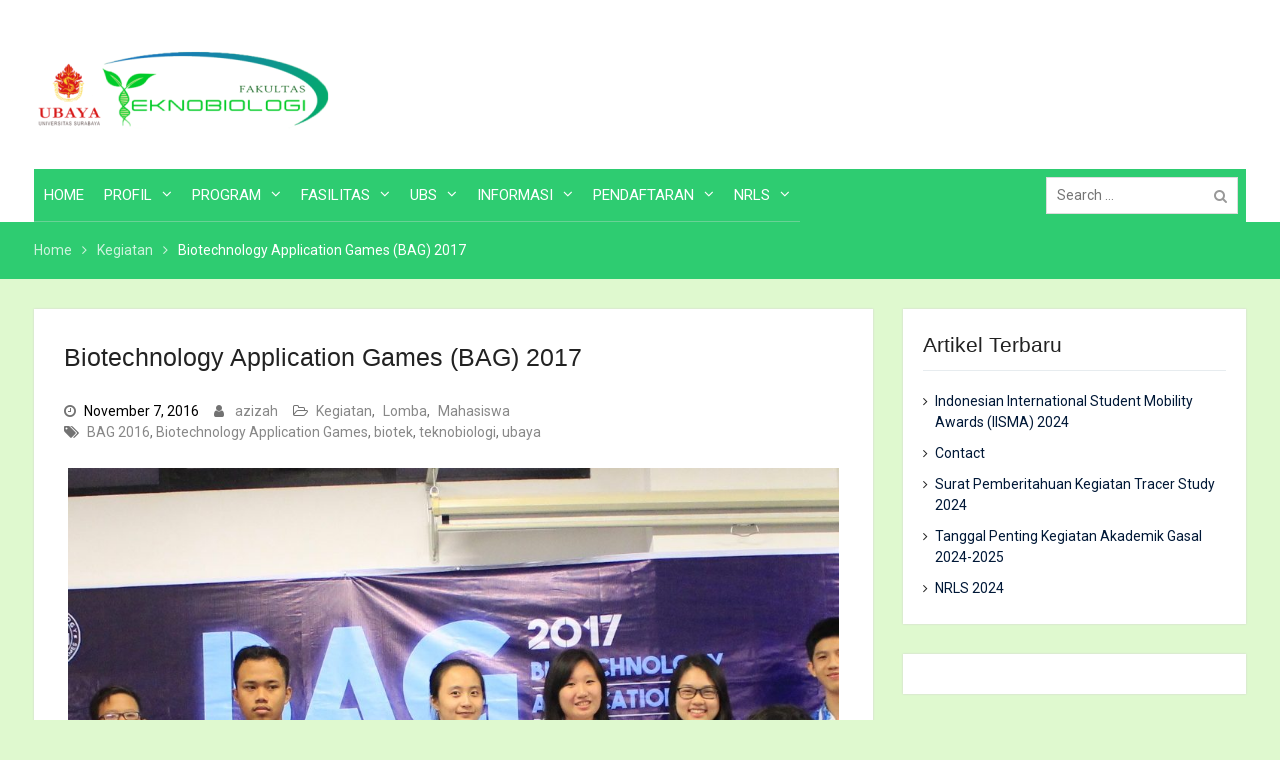

--- FILE ---
content_type: text/html
request_url: https://biotek.ubaya.ac.id/biotechnology-application-games-bag-2017/
body_size: 15268
content:
<!DOCTYPE html> <html lang="en-US"><head>
	    <meta charset="UTF-8">
    <meta name="viewport" content="width=device-width, initial-scale=1">
    <link rel="profile" href="http://gmpg.org/xfn/11">
    
    
<meta name='robots' content='index, follow, max-image-preview:large, max-snippet:-1, max-video-preview:-1' />

	
	<title>Biotechnology Application Games (BAG) 2017 - Fakultas Teknobiologi</title>
	<link rel="canonical" href="index.html" />
	<meta property="og:locale" content="en_US" />
	<meta property="og:type" content="article" />
	<meta property="og:title" content="Biotechnology Application Games (BAG) 2017 - Fakultas Teknobiologi" />
	<meta property="og:description" content="Biotechnology Application Games (BAG) 2017 merupakan kesempatan bagi siswa-siswa SMA se-Jawa Bali untuk unjuk kemampuan dan ilmu pengetahuan mengenai bioteknologi. Acara ini diadakan pada hari Minggu, 5 Februari 2017 (babak penyisihan dan semifinal) hingga Senin, 6 Februari 2017 (babak final) di Kampus II UBAYA Tenggilis. Acara ini diikuti oleh 68 tim yang berasal dari Jawa [&hellip;]" />
	<meta property="og:url" content="https://biotek.ubaya.ac.id/biotechnology-application-games-bag-2017/" />
	<meta property="og:site_name" content="Fakultas Teknobiologi" />
	<meta property="article:published_time" content="2016-11-07T01:49:28+00:00" />
	<meta property="article:modified_time" content="2022-08-26T07:36:13+00:00" />
	<meta property="og:image" content="https://biotek.ubaya.ac.id/storage/sites/10/2016/11/bag-2017.jpg" />
	<meta property="og:image:width" content="2479" />
	<meta property="og:image:height" content="1004" />
	<meta property="og:image:type" content="image/jpeg" />
	<meta name="author" content="azizah" />
	<meta name="twitter:card" content="summary_large_image" />
	<meta name="twitter:creator" content="@krist" />
	<meta name="twitter:label1" content="Written by" />
	<meta name="twitter:data1" content="azizah" />
	<meta name="twitter:label2" content="Est. reading time" />
	<meta name="twitter:data2" content="1 minute" />
	<script type="application/ld+json" class="yoast-schema-graph">{"@context":"https://schema.org","@graph":[{"@type":"Article","@id":"https://biotek.ubaya.ac.id/biotechnology-application-games-bag-2017/#article","isPartOf":{"@id":"https://biotek.ubaya.ac.id/biotechnology-application-games-bag-2017/"},"author":{"name":"azizah","@id":"https://biotek.ubaya.ac.id/#/schema/person/8f1d01c6adff5187e7d6d330f6241dd2"},"headline":"Biotechnology Application Games (BAG) 2017","datePublished":"2016-11-07T01:49:28+00:00","dateModified":"2022-08-26T07:36:13+00:00","mainEntityOfPage":{"@id":"https://biotek.ubaya.ac.id/biotechnology-application-games-bag-2017/"},"wordCount":285,"publisher":{"@id":"https://biotek.ubaya.ac.id/#organization"},"image":{"@id":"https://biotek.ubaya.ac.id/biotechnology-application-games-bag-2017/#primaryimage"},"thumbnailUrl":"https://biotek.ubaya.ac.id/storage/sites/10/2016/11/bag-2017.jpg","keywords":["BAG 2016","Biotechnology Application Games","biotek","teknobiologi","ubaya"],"articleSection":["Kegiatan","Lomba","Mahasiswa"],"inLanguage":"en-US"},{"@type":"WebPage","@id":"https://biotek.ubaya.ac.id/biotechnology-application-games-bag-2017/","url":"https://biotek.ubaya.ac.id/biotechnology-application-games-bag-2017/","name":"Biotechnology Application Games (BAG) 2017 - Fakultas Teknobiologi","isPartOf":{"@id":"https://biotek.ubaya.ac.id/#website"},"primaryImageOfPage":{"@id":"https://biotek.ubaya.ac.id/biotechnology-application-games-bag-2017/#primaryimage"},"image":{"@id":"https://biotek.ubaya.ac.id/biotechnology-application-games-bag-2017/#primaryimage"},"thumbnailUrl":"https://biotek.ubaya.ac.id/storage/sites/10/2016/11/bag-2017.jpg","datePublished":"2016-11-07T01:49:28+00:00","dateModified":"2022-08-26T07:36:13+00:00","breadcrumb":{"@id":"https://biotek.ubaya.ac.id/biotechnology-application-games-bag-2017/#breadcrumb"},"inLanguage":"en-US","potentialAction":[{"@type":"ReadAction","target":["https://biotek.ubaya.ac.id/biotechnology-application-games-bag-2017/"]}]},{"@type":"ImageObject","inLanguage":"en-US","@id":"https://biotek.ubaya.ac.id/biotechnology-application-games-bag-2017/#primaryimage","url":"https://biotek.ubaya.ac.id/storage/sites/10/2016/11/bag-2017.jpg","contentUrl":"https://biotek.ubaya.ac.id/storage/sites/10/2016/11/bag-2017.jpg","width":2479,"height":1004},{"@type":"BreadcrumbList","@id":"https://biotek.ubaya.ac.id/biotechnology-application-games-bag-2017/#breadcrumb","itemListElement":[{"@type":"ListItem","position":1,"name":"Home","item":"https://biotek.ubaya.ac.id/"},{"@type":"ListItem","position":2,"name":"Artikel Terbaru","item":"https://biotek.ubaya.ac.id/artikel-terbaru/"},{"@type":"ListItem","position":3,"name":"Biotechnology Application Games (BAG) 2017"}]},{"@type":"WebSite","@id":"https://biotek.ubaya.ac.id/#website","url":"https://biotek.ubaya.ac.id/","name":"Fakultas Teknobiologi","description":"Universitas Surabaya","publisher":{"@id":"https://biotek.ubaya.ac.id/#organization"},"potentialAction":[{"@type":"SearchAction","target":{"@type":"EntryPoint","urlTemplate":"https://biotek.ubaya.ac.id/?s={search_term_string}"},"query-input":"required name=search_term_string"}],"inLanguage":"en-US"},{"@type":"Organization","@id":"https://biotek.ubaya.ac.id/#organization","name":"Fakultas Teknobiologi","url":"https://biotek.ubaya.ac.id/","logo":{"@type":"ImageObject","inLanguage":"en-US","@id":"https://biotek.ubaya.ac.id/#/schema/logo/image/","url":"https://biotek.ubaya.ac.id/storage/sites/10/2015/02/cropped-cropped-logo-biotek-e1424682195467.png","contentUrl":"https://biotek.ubaya.ac.id/storage/sites/10/2015/02/cropped-cropped-logo-biotek-e1424682195467.png","width":296,"height":79,"caption":"Fakultas Teknobiologi"},"image":{"@id":"https://biotek.ubaya.ac.id/#/schema/logo/image/"}},{"@type":"Person","@id":"https://biotek.ubaya.ac.id/#/schema/person/8f1d01c6adff5187e7d6d330f6241dd2","name":"azizah","sameAs":["https://twitter.com/krist"],"url":"https://biotek.ubaya.ac.id/author/azizah/"}]}</script>
	


<link rel='dns-prefetch' href='https://maps.google.com/' />
<link rel='dns-prefetch' href='https://fonts.googleapis.com/' />
<link rel="alternate" type="application/rss+xml" title="Fakultas Teknobiologi &raquo; Feed" href="../feed/index.html" />
<link rel="alternate" type="application/rss+xml" title="Fakultas Teknobiologi &raquo; Comments Feed" href="../comments/feed/index.html" />
<link rel='stylesheet' id='sbi_styles-css' href='https://biotek.ubaya.ac.id/modules/313e568472/css/sbi-styles.min.css' type='text/css' media='all' />
<link rel='stylesheet' id='wp-block-library-css' href='https://biotek.ubaya.ac.id/lib/css/dist/block-library/style.min.css' type='text/css' media='all' />
<style id='wp-block-library-theme-inline-css' type='text/css'>
.wp-block-audio figcaption{color:#555;font-size:13px;text-align:center}.is-dark-theme .wp-block-audio figcaption{color:hsla(0,0%,100%,.65)}.wp-block-audio{margin:0 0 1em}.wp-block-code{border:1px solid #ccc;border-radius:4px;font-family:Menlo,Consolas,monaco,monospace;padding:.8em 1em}.wp-block-embed figcaption{color:#555;font-size:13px;text-align:center}.is-dark-theme .wp-block-embed figcaption{color:hsla(0,0%,100%,.65)}.wp-block-embed{margin:0 0 1em}.blocks-gallery-caption{color:#555;font-size:13px;text-align:center}.is-dark-theme .blocks-gallery-caption{color:hsla(0,0%,100%,.65)}.wp-block-image figcaption{color:#555;font-size:13px;text-align:center}.is-dark-theme .wp-block-image figcaption{color:hsla(0,0%,100%,.65)}.wp-block-image{margin:0 0 1em}.wp-block-pullquote{border-bottom:4px solid;border-top:4px solid;color:currentColor;margin-bottom:1.75em}.wp-block-pullquote cite,.wp-block-pullquote footer,.wp-block-pullquote__citation{color:currentColor;font-size:.8125em;font-style:normal;text-transform:uppercase}.wp-block-quote{border-left:.25em solid;margin:0 0 1.75em;padding-left:1em}.wp-block-quote cite,.wp-block-quote footer{color:currentColor;font-size:.8125em;font-style:normal;position:relative}.wp-block-quote.has-text-align-right{border-left:none;border-right:.25em solid;padding-left:0;padding-right:1em}.wp-block-quote.has-text-align-center{border:none;padding-left:0}.wp-block-quote.is-large,.wp-block-quote.is-style-large,.wp-block-quote.is-style-plain{border:none}.wp-block-search .wp-block-search__label{font-weight:700}.wp-block-search__button{border:1px solid #ccc;padding:.375em .625em}:where(.wp-block-group.has-background){padding:1.25em 2.375em}.wp-block-separator.has-css-opacity{opacity:.4}.wp-block-separator{border:none;border-bottom:2px solid;margin-left:auto;margin-right:auto}.wp-block-separator.has-alpha-channel-opacity{opacity:1}.wp-block-separator:not(.is-style-wide):not(.is-style-dots){width:100px}.wp-block-separator.has-background:not(.is-style-dots){border-bottom:none;height:1px}.wp-block-separator.has-background:not(.is-style-wide):not(.is-style-dots){height:2px}.wp-block-table{margin:0 0 1em}.wp-block-table td,.wp-block-table th{word-break:normal}.wp-block-table figcaption{color:#555;font-size:13px;text-align:center}.is-dark-theme .wp-block-table figcaption{color:hsla(0,0%,100%,.65)}.wp-block-video figcaption{color:#555;font-size:13px;text-align:center}.is-dark-theme .wp-block-video figcaption{color:hsla(0,0%,100%,.65)}.wp-block-video{margin:0 0 1em}.wp-block-template-part.has-background{margin-bottom:0;margin-top:0;padding:1.25em 2.375em}
</style>
<link rel='stylesheet' id='nta-css-popup-css' href='https://biotek.ubaya.ac.id/modules/e4f2155f0b/assets/dist/css/style.css' type='text/css' media='all' />
<link rel='stylesheet' id='classic-theme-styles-css' href='https://biotek.ubaya.ac.id/lib/css/classic-themes.min.css' type='text/css' media='all' />
<style id='global-styles-inline-css' type='text/css'>
body{--wp--preset--color--black: #000;--wp--preset--color--cyan-bluish-gray: #abb8c3;--wp--preset--color--white: #ffffff;--wp--preset--color--pale-pink: #f78da7;--wp--preset--color--vivid-red: #cf2e2e;--wp--preset--color--luminous-vivid-orange: #ff6900;--wp--preset--color--luminous-vivid-amber: #fcb900;--wp--preset--color--light-green-cyan: #7bdcb5;--wp--preset--color--vivid-green-cyan: #00d084;--wp--preset--color--pale-cyan-blue: #8ed1fc;--wp--preset--color--vivid-cyan-blue: #0693e3;--wp--preset--color--vivid-purple: #9b51e0;--wp--preset--color--gray: #727272;--wp--preset--color--blue: #179bd7;--wp--preset--color--navy-blue: #253b80;--wp--preset--color--light-blue: #f7fcfe;--wp--preset--color--orange: #ff6000;--wp--preset--color--green: #77a464;--wp--preset--color--red: #e4572e;--wp--preset--color--yellow: #f4a024;--wp--preset--gradient--vivid-cyan-blue-to-vivid-purple: linear-gradient(135deg,rgba(6,147,227,1) 0%,rgb(155,81,224) 100%);--wp--preset--gradient--light-green-cyan-to-vivid-green-cyan: linear-gradient(135deg,rgb(122,220,180) 0%,rgb(0,208,130) 100%);--wp--preset--gradient--luminous-vivid-amber-to-luminous-vivid-orange: linear-gradient(135deg,rgba(252,185,0,1) 0%,rgba(255,105,0,1) 100%);--wp--preset--gradient--luminous-vivid-orange-to-vivid-red: linear-gradient(135deg,rgba(255,105,0,1) 0%,rgb(207,46,46) 100%);--wp--preset--gradient--very-light-gray-to-cyan-bluish-gray: linear-gradient(135deg,rgb(238,238,238) 0%,rgb(169,184,195) 100%);--wp--preset--gradient--cool-to-warm-spectrum: linear-gradient(135deg,rgb(74,234,220) 0%,rgb(151,120,209) 20%,rgb(207,42,186) 40%,rgb(238,44,130) 60%,rgb(251,105,98) 80%,rgb(254,248,76) 100%);--wp--preset--gradient--blush-light-purple: linear-gradient(135deg,rgb(255,206,236) 0%,rgb(152,150,240) 100%);--wp--preset--gradient--blush-bordeaux: linear-gradient(135deg,rgb(254,205,165) 0%,rgb(254,45,45) 50%,rgb(107,0,62) 100%);--wp--preset--gradient--luminous-dusk: linear-gradient(135deg,rgb(255,203,112) 0%,rgb(199,81,192) 50%,rgb(65,88,208) 100%);--wp--preset--gradient--pale-ocean: linear-gradient(135deg,rgb(255,245,203) 0%,rgb(182,227,212) 50%,rgb(51,167,181) 100%);--wp--preset--gradient--electric-grass: linear-gradient(135deg,rgb(202,248,128) 0%,rgb(113,206,126) 100%);--wp--preset--gradient--midnight: linear-gradient(135deg,rgb(2,3,129) 0%,rgb(40,116,252) 100%);--wp--preset--duotone--dark-grayscale: url('index.html');--wp--preset--duotone--grayscale: url('index.html');--wp--preset--duotone--purple-yellow: url('index.html');--wp--preset--duotone--blue-red: url('index.html');--wp--preset--duotone--midnight: url('index.html');--wp--preset--duotone--magenta-yellow: url('index.html');--wp--preset--duotone--purple-green: url('index.html');--wp--preset--duotone--blue-orange: url('index.html');--wp--preset--font-size--small: 13px;--wp--preset--font-size--medium: 20px;--wp--preset--font-size--large: 30px;--wp--preset--font-size--x-large: 42px;--wp--preset--font-size--normal: 14px;--wp--preset--font-size--huge: 36px;--wp--preset--spacing--20: 0.44rem;--wp--preset--spacing--30: 0.67rem;--wp--preset--spacing--40: 1rem;--wp--preset--spacing--50: 1.5rem;--wp--preset--spacing--60: 2.25rem;--wp--preset--spacing--70: 3.38rem;--wp--preset--spacing--80: 5.06rem;--wp--preset--shadow--natural: 6px 6px 9px rgba(0, 0, 0, 0.2);--wp--preset--shadow--deep: 12px 12px 50px rgba(0, 0, 0, 0.4);--wp--preset--shadow--sharp: 6px 6px 0px rgba(0, 0, 0, 0.2);--wp--preset--shadow--outlined: 6px 6px 0px -3px rgba(255, 255, 255, 1), 6px 6px rgba(0, 0, 0, 1);--wp--preset--shadow--crisp: 6px 6px 0px rgba(0, 0, 0, 1);}:where(.is-layout-flex){gap: 0.5em;}body .is-layout-flow > .alignleft{float: left;margin-inline-start: 0;margin-inline-end: 2em;}body .is-layout-flow > .alignright{float: right;margin-inline-start: 2em;margin-inline-end: 0;}body .is-layout-flow > .aligncenter{margin-left: auto !important;margin-right: auto !important;}body .is-layout-constrained > .alignleft{float: left;margin-inline-start: 0;margin-inline-end: 2em;}body .is-layout-constrained > .alignright{float: right;margin-inline-start: 2em;margin-inline-end: 0;}body .is-layout-constrained > .aligncenter{margin-left: auto !important;margin-right: auto !important;}body .is-layout-constrained > :where(:not(.alignleft):not(.alignright):not(.alignfull)){max-width: var(--wp--style--global--content-size);margin-left: auto !important;margin-right: auto !important;}body .is-layout-constrained > .alignwide{max-width: var(--wp--style--global--wide-size);}body .is-layout-flex{display: flex;}body .is-layout-flex{flex-wrap: wrap;align-items: center;}body .is-layout-flex > *{margin: 0;}:where(.wp-block-columns.is-layout-flex){gap: 2em;}.has-black-color{color: var(--wp--preset--color--black) !important;}.has-cyan-bluish-gray-color{color: var(--wp--preset--color--cyan-bluish-gray) !important;}.has-white-color{color: var(--wp--preset--color--white) !important;}.has-pale-pink-color{color: var(--wp--preset--color--pale-pink) !important;}.has-vivid-red-color{color: var(--wp--preset--color--vivid-red) !important;}.has-luminous-vivid-orange-color{color: var(--wp--preset--color--luminous-vivid-orange) !important;}.has-luminous-vivid-amber-color{color: var(--wp--preset--color--luminous-vivid-amber) !important;}.has-light-green-cyan-color{color: var(--wp--preset--color--light-green-cyan) !important;}.has-vivid-green-cyan-color{color: var(--wp--preset--color--vivid-green-cyan) !important;}.has-pale-cyan-blue-color{color: var(--wp--preset--color--pale-cyan-blue) !important;}.has-vivid-cyan-blue-color{color: var(--wp--preset--color--vivid-cyan-blue) !important;}.has-vivid-purple-color{color: var(--wp--preset--color--vivid-purple) !important;}.has-black-background-color{background-color: var(--wp--preset--color--black) !important;}.has-cyan-bluish-gray-background-color{background-color: var(--wp--preset--color--cyan-bluish-gray) !important;}.has-white-background-color{background-color: var(--wp--preset--color--white) !important;}.has-pale-pink-background-color{background-color: var(--wp--preset--color--pale-pink) !important;}.has-vivid-red-background-color{background-color: var(--wp--preset--color--vivid-red) !important;}.has-luminous-vivid-orange-background-color{background-color: var(--wp--preset--color--luminous-vivid-orange) !important;}.has-luminous-vivid-amber-background-color{background-color: var(--wp--preset--color--luminous-vivid-amber) !important;}.has-light-green-cyan-background-color{background-color: var(--wp--preset--color--light-green-cyan) !important;}.has-vivid-green-cyan-background-color{background-color: var(--wp--preset--color--vivid-green-cyan) !important;}.has-pale-cyan-blue-background-color{background-color: var(--wp--preset--color--pale-cyan-blue) !important;}.has-vivid-cyan-blue-background-color{background-color: var(--wp--preset--color--vivid-cyan-blue) !important;}.has-vivid-purple-background-color{background-color: var(--wp--preset--color--vivid-purple) !important;}.has-black-border-color{border-color: var(--wp--preset--color--black) !important;}.has-cyan-bluish-gray-border-color{border-color: var(--wp--preset--color--cyan-bluish-gray) !important;}.has-white-border-color{border-color: var(--wp--preset--color--white) !important;}.has-pale-pink-border-color{border-color: var(--wp--preset--color--pale-pink) !important;}.has-vivid-red-border-color{border-color: var(--wp--preset--color--vivid-red) !important;}.has-luminous-vivid-orange-border-color{border-color: var(--wp--preset--color--luminous-vivid-orange) !important;}.has-luminous-vivid-amber-border-color{border-color: var(--wp--preset--color--luminous-vivid-amber) !important;}.has-light-green-cyan-border-color{border-color: var(--wp--preset--color--light-green-cyan) !important;}.has-vivid-green-cyan-border-color{border-color: var(--wp--preset--color--vivid-green-cyan) !important;}.has-pale-cyan-blue-border-color{border-color: var(--wp--preset--color--pale-cyan-blue) !important;}.has-vivid-cyan-blue-border-color{border-color: var(--wp--preset--color--vivid-cyan-blue) !important;}.has-vivid-purple-border-color{border-color: var(--wp--preset--color--vivid-purple) !important;}.has-vivid-cyan-blue-to-vivid-purple-gradient-background{background: var(--wp--preset--gradient--vivid-cyan-blue-to-vivid-purple) !important;}.has-light-green-cyan-to-vivid-green-cyan-gradient-background{background: var(--wp--preset--gradient--light-green-cyan-to-vivid-green-cyan) !important;}.has-luminous-vivid-amber-to-luminous-vivid-orange-gradient-background{background: var(--wp--preset--gradient--luminous-vivid-amber-to-luminous-vivid-orange) !important;}.has-luminous-vivid-orange-to-vivid-red-gradient-background{background: var(--wp--preset--gradient--luminous-vivid-orange-to-vivid-red) !important;}.has-very-light-gray-to-cyan-bluish-gray-gradient-background{background: var(--wp--preset--gradient--very-light-gray-to-cyan-bluish-gray) !important;}.has-cool-to-warm-spectrum-gradient-background{background: var(--wp--preset--gradient--cool-to-warm-spectrum) !important;}.has-blush-light-purple-gradient-background{background: var(--wp--preset--gradient--blush-light-purple) !important;}.has-blush-bordeaux-gradient-background{background: var(--wp--preset--gradient--blush-bordeaux) !important;}.has-luminous-dusk-gradient-background{background: var(--wp--preset--gradient--luminous-dusk) !important;}.has-pale-ocean-gradient-background{background: var(--wp--preset--gradient--pale-ocean) !important;}.has-electric-grass-gradient-background{background: var(--wp--preset--gradient--electric-grass) !important;}.has-midnight-gradient-background{background: var(--wp--preset--gradient--midnight) !important;}.has-small-font-size{font-size: var(--wp--preset--font-size--small) !important;}.has-medium-font-size{font-size: var(--wp--preset--font-size--medium) !important;}.has-large-font-size{font-size: var(--wp--preset--font-size--large) !important;}.has-x-large-font-size{font-size: var(--wp--preset--font-size--x-large) !important;}
.wp-block-navigation a:where(:not(.wp-element-button)){color: inherit;}
:where(.wp-block-columns.is-layout-flex){gap: 2em;}
.wp-block-pullquote{font-size: 1.5em;line-height: 1.6;}
</style>
<link rel='stylesheet' id='contact-form-7-css' href='https://biotek.ubaya.ac.id/modules/8516d2654f/includes/css/styles.css' type='text/css' media='all' />
<link rel='stylesheet' id='wp-gmap-embed-front-css-css' href='https://biotek.ubaya.ac.id/modules/99ec91e9cf/public/assets/css/front_custom_style.css' type='text/css' media='all' />
<link rel='stylesheet' id='university-hub-font-awesome-css' href='https://biotek.ubaya.ac.id/public/theme/b1e887a1ec/third-party/font-awesome/css/font-awesome.min.css' type='text/css' media='all' />
<link rel='stylesheet' id='university-hub-google-fonts-css' href='https://fonts.googleapis.com/css?family=Roboto%3A300%2C400%2C500%2C700%2C900%2C300italic%2C400italic%2C500italic%2C700italic%2C900italic&#038;subset=latin%2Clatin-ext' type='text/css' media='all' />
<link rel='stylesheet' id='university-hub-style-css' href='https://biotek.ubaya.ac.id/public/theme/b1e887a1ec/style.css' type='text/css' media='all' />
<link rel='stylesheet' id='university-hub-block-style-css' href='https://biotek.ubaya.ac.id/public/theme/b1e887a1ec/css/blocks.css' type='text/css' media='all' />
<link rel='stylesheet' id='tablepress-default-css' href='https://biotek.ubaya.ac.id/modules/756e8e45c1/css/default.min.css' type='text/css' media='all' />
<link rel='stylesheet' id='wp-components-css' href='https://biotek.ubaya.ac.id/lib/css/dist/components/style.min.css' type='text/css' media='all' />
<link rel='stylesheet' id='wp-block-editor-css' href='https://biotek.ubaya.ac.id/lib/css/dist/block-editor/style.min.css' type='text/css' media='all' />
<link rel='stylesheet' id='wp-nux-css' href='https://biotek.ubaya.ac.id/lib/css/dist/nux/style.min.css' type='text/css' media='all' />
<link rel='stylesheet' id='wp-reusable-blocks-css' href='https://biotek.ubaya.ac.id/lib/css/dist/reusable-blocks/style.min.css' type='text/css' media='all' />
<link rel='stylesheet' id='wp-editor-css' href='https://biotek.ubaya.ac.id/lib/css/dist/editor/style.min.css' type='text/css' media='all' />
<link rel='stylesheet' id='gutentor-css' href='https://biotek.ubaya.ac.id/modules/6984a1870d/dist/blocks.style.build.css' type='text/css' media='all' />
<link rel='stylesheet' id='__EPYT__style-css' href='https://biotek.ubaya.ac.id/modules/e0cd9d3e54/styles/ytprefs.min.css' type='text/css' media='all' />
<style id='__EPYT__style-inline-css' type='text/css'>

                .epyt-gallery-thumb {
                        width: 33.333%;
                }
                
</style>
<link rel='stylesheet' id='elementor-frontend-css' href='https://biotek.ubaya.ac.id/modules/f65f29574d/assets/css/frontend-lite.min.css' type='text/css' media='all' />
<link rel='stylesheet' id='eael-general-css' href='https://biotek.ubaya.ac.id/modules/9097659473/assets/front-end/css/view/general.min.css' type='text/css' media='all' />
<script type='text/javascript' src='https://biotek.ubaya.ac.id/lib/js/jquery/jquery.min.js' id='jquery-core-js'></script>
<script type='text/javascript' src='https://biotek.ubaya.ac.id/lib/js/jquery/jquery-migrate.min.js' id='jquery-migrate-js'></script>
<script type='text/javascript' src='https://maps.google.com/maps/api/js?key&#038;libraries=places&#038;language=en&#038;region=US' id='wp-gmap-api-js'></script>
<script type='text/javascript' id='wp-gmap-api-js-after'>
var wgm_status = {"l_api":"always","p_api":"N","i_p":false,"d_f_s_c":"N","d_s_v":"N","d_z_c":"N","d_p_c":"N","d_m_t_c":"N","d_m_w_z":"N","d_m_d":"N","d_m_d_c_z":"N"};
</script>
<script type='text/javascript' id='__ytprefs__-js-extra'>
/* <![CDATA[ */
var _EPYT_ = {"ajaxurl":"https:\/\/biotek.ubaya.ac.id\/panel\/admin-ajax.php","security":"0c589e85c4","gallery_scrolloffset":"20","eppathtoscripts":"https:\/\/biotek.ubaya.ac.id\/modules\/e0cd9d3e54\/scripts\/","eppath":"https:\/\/biotek.ubaya.ac.id\/modules\/e0cd9d3e54\/","epresponsiveselector":"[\"iframe.__youtube_prefs__\",\"iframe[src*='youtube.com']\",\"iframe[src*='youtube-nocookie.com']\",\"iframe[data-ep-src*='youtube.com']\",\"iframe[data-ep-src*='youtube-nocookie.com']\",\"iframe[data-ep-gallerysrc*='youtube.com']\"]","epdovol":"1","version":"14.1","evselector":"iframe.__youtube_prefs__[src], iframe[src*=\"youtube.com\/embed\/\"], iframe[src*=\"youtube-nocookie.com\/embed\/\"]","ajax_compat":"","ytapi_load":"light","pause_others":"","stopMobileBuffer":"1","not_live_on_channel":"","vi_active":"","vi_js_posttypes":[]};
/* ]]> */
</script>
<script type='text/javascript' src='https://biotek.ubaya.ac.id/modules/e0cd9d3e54/scripts/ytprefs.min.js' id='__ytprefs__-js'></script>
<link rel="EditURI" type="application/rsd+xml" title="RSD" href="https://biotek.ubaya.ac.id/xmlrpc.php?rsd" />
<link rel='shortlink' href='index.html' />
<style type="text/css" id="custom-background-css">
body.custom-background { background-color: #dff9cf; }
</style>
	<link rel="icon" href="https://biotek.ubaya.ac.id/storage/sites/10/2022/02/cropped-ubaya-favicon-32x32.png" sizes="32x32" />
<link rel="icon" href="https://biotek.ubaya.ac.id/storage/sites/10/2022/02/cropped-ubaya-favicon-192x192.png" sizes="192x192" />
<link rel="apple-touch-icon" href="https://biotek.ubaya.ac.id/storage/sites/10/2022/02/cropped-ubaya-favicon-180x180.png" />
<meta name="msapplication-TileImage" content="https://biotek.ubaya.ac.id/storage/sites/10/2022/02/cropped-ubaya-favicon-270x270.png" />
		<style type="text/css" id="custom-css">
			@import url('https://fonts.googleapis.com/css2?family=Roboto&display=swap'); 
body {
	    font-family: 'Roboto', sans-serif !important;
}
.menu-toggle {
	background-color: #27ae60 !important;
}
#front-page-home-sections .home-section-call-to-action {
	background-color: #27313D;
}
#masthead {
	background-color: #fff;
}

.quick-call, .quick-email, .main-address, .sub-address{
	color:#000 !important;
}
#breadcrumb {
	color: #fff;
	background-color: #2ecc71;
}
#breadcrumb a:hover, #breadcrumb .breadcrumb-trail li:hover::after {
	color: #27ae60;
}
#colophon {
	background-color: #27313D;
}
.site-info {
	display: none !important;
}
a {
	color: #2ecc71;
}
a:active, a:hover {
	color: #27ae60 !important;
}
.news-content h3 a, .posted-on a {
	color: #000 !important;
}
.news-content h3 a:hover, .posted-on a:hover {
	color: #2ecc71 !important;
}
.home-section-news-and-events h2 {
	color: #27ae60 !important;
}
.home-section-news-and-events .custom-entry-date span.entry-month {
	background-color: #27ae60;
}
.home-section-news-and-events .custom-entry-date span.entry-day {
	background-color: #2ecc71;
}
#front-page-home-sections .section-title, #university-hub-front-page-widgets .widget-title {
	border-left: 4px solid #27ae60;
	color: #27ae60;
}
.home-section-latest-news .latest-news-title a {
	color: #000;
}
.home-section-latest-news a:hover {
	color: #27ae60;
}
.home-section-call-to-action .cta-btn {
	background-color: #27ae60;
}
.scrollup {
	background-color: #27ae60;
}
#footer-widgets {
	background-color: #27ae60 !important;
}
.scrollup:hover {
	background-color: #27ae60 !important;
}
#main-slider .cycle-prev, #main-slider .cycle-next {
	background-color: #2ecc71 !important;
}

#main-slider .cycle-prev:hover, #main-slider .cycle-next:hover {
	background-color: #27ae60 !important;
}
.main-navigation li a:hover, .main-navigation li.current-menu-item a, .main-navigation li.current_page_item a, .main-navigation li:hover > a { 
background: #27ae60 none repeat scroll 0 0 !important;
	color: #fff !important;
}
.main-navigation ul {
	background-color: #2ecc71 !important;
}
.main-navigation li {
	background-color: #2ecc71 !important;
}
#main-slider .pager-box.cycle-pager-active {
	background-color: #27ae60 !important;
}
.home-section-news-and-events .custom-entry-date span.entry-day {
	text-shadow: #27ae60 1px 1px, #27ae60 2px 2px, #27ae60 3px 3px, #27ae60 4px 4px, #27ae60 5px 5px, #27ae60 6px 6px, #27ae60 7px 7px, #27ae60 8px 8px, #27ae60 9px 9px, #27ae60 10px 10px, #27ae60 11px 11px, #27ae60 12px 12px, #27ae60 13px 13px, #27ae60 14px 14px, #27ae60 15px 15px, #27ae60 16px 16px, #27ae60 17px 17px, #27ae60 18px 18px, #27ae60 19px 19px, #27ae60 20px 20px, #27ae60 21px 21px, #27ae60 22px 22px, #27ae60 23px 23px, #27ae60 24px 24px, #27ae60 25px 25px, #27ae60 26px 26px, #27ae60 27px 27px, #27ae60 28px 28px, #27ae60 29px 29px, #27ae60 30px 30px, #27ae60 31px 31px, #27ae60 32px 32px, #27ae60 33px 33px, #27ae60 34px 34px, #27ae60 35px 35px, #27ae60 36px 36px, #27ae60 37px 37px, #27ae60 38px 38px, #27ae60 39px 39px, #27ae60 40px 40px, #27ae60 41px 41px, #27ae60 42px 42px, #27ae60 43px 43px, #27ae60 44px 44px, #27ae60 45px 45px, #27ae60 46px 46px, #27ae60 47px 47px, #27ae60 48px 48px, #27ae60 49px 49px, #27ae60 50px 50px, #27ae60 51px 51px, #27ae60 52px 52px, #27ae60 53px 53px, #27ae60 54px 54px, #27ae60 55px 55px, #27ae60 56px 56px, #27ae60 57px 57px, #27ae60 58px 58px;;
}
.main-navigation ul li a {
	color: #fff !important;
}
#main-nav {
	background-color: #2ecc71 !important;
}
.header-search-box .search-box-wrap {
	background-color: #2ecc71;
}		</style>
		<style id="sccss"></style></head>

<body class="post-template-default single single-post postid-598 single-format-standard custom-background custom-logo wp-embed-responsive gutentor-active group-blog home-content-not-enabled global-layout-right-sidebar slider-disabled elementor-default elementor-kit-3">

	<svg xmlns="http://www.w3.org/2000/svg" viewBox="0 0 0 0" width="0" height="0" focusable="false" role="none" style="visibility: hidden; position: absolute; left: -9999px; overflow: hidden;" ><defs><filter id="wp-duotone-dark-grayscale"><feColorMatrix color-interpolation-filters="sRGB" type="matrix" values=" .299 .587 .114 0 0 .299 .587 .114 0 0 .299 .587 .114 0 0 .299 .587 .114 0 0 " /><feComponentTransfer color-interpolation-filters="sRGB" ><feFuncR type="table" tableValues="0 0.49803921568627" /><feFuncG type="table" tableValues="0 0.49803921568627" /><feFuncB type="table" tableValues="0 0.49803921568627" /><feFuncA type="table" tableValues="1 1" /></feComponentTransfer><feComposite in2="SourceGraphic" operator="in" /></filter></defs></svg><svg xmlns="http://www.w3.org/2000/svg" viewBox="0 0 0 0" width="0" height="0" focusable="false" role="none" style="visibility: hidden; position: absolute; left: -9999px; overflow: hidden;" ><defs><filter id="wp-duotone-grayscale"><feColorMatrix color-interpolation-filters="sRGB" type="matrix" values=" .299 .587 .114 0 0 .299 .587 .114 0 0 .299 .587 .114 0 0 .299 .587 .114 0 0 " /><feComponentTransfer color-interpolation-filters="sRGB" ><feFuncR type="table" tableValues="0 1" /><feFuncG type="table" tableValues="0 1" /><feFuncB type="table" tableValues="0 1" /><feFuncA type="table" tableValues="1 1" /></feComponentTransfer><feComposite in2="SourceGraphic" operator="in" /></filter></defs></svg><svg xmlns="http://www.w3.org/2000/svg" viewBox="0 0 0 0" width="0" height="0" focusable="false" role="none" style="visibility: hidden; position: absolute; left: -9999px; overflow: hidden;" ><defs><filter id="wp-duotone-purple-yellow"><feColorMatrix color-interpolation-filters="sRGB" type="matrix" values=" .299 .587 .114 0 0 .299 .587 .114 0 0 .299 .587 .114 0 0 .299 .587 .114 0 0 " /><feComponentTransfer color-interpolation-filters="sRGB" ><feFuncR type="table" tableValues="0.54901960784314 0.98823529411765" /><feFuncG type="table" tableValues="0 1" /><feFuncB type="table" tableValues="0.71764705882353 0.25490196078431" /><feFuncA type="table" tableValues="1 1" /></feComponentTransfer><feComposite in2="SourceGraphic" operator="in" /></filter></defs></svg><svg xmlns="http://www.w3.org/2000/svg" viewBox="0 0 0 0" width="0" height="0" focusable="false" role="none" style="visibility: hidden; position: absolute; left: -9999px; overflow: hidden;" ><defs><filter id="wp-duotone-blue-red"><feColorMatrix color-interpolation-filters="sRGB" type="matrix" values=" .299 .587 .114 0 0 .299 .587 .114 0 0 .299 .587 .114 0 0 .299 .587 .114 0 0 " /><feComponentTransfer color-interpolation-filters="sRGB" ><feFuncR type="table" tableValues="0 1" /><feFuncG type="table" tableValues="0 0.27843137254902" /><feFuncB type="table" tableValues="0.5921568627451 0.27843137254902" /><feFuncA type="table" tableValues="1 1" /></feComponentTransfer><feComposite in2="SourceGraphic" operator="in" /></filter></defs></svg><svg xmlns="http://www.w3.org/2000/svg" viewBox="0 0 0 0" width="0" height="0" focusable="false" role="none" style="visibility: hidden; position: absolute; left: -9999px; overflow: hidden;" ><defs><filter id="wp-duotone-midnight"><feColorMatrix color-interpolation-filters="sRGB" type="matrix" values=" .299 .587 .114 0 0 .299 .587 .114 0 0 .299 .587 .114 0 0 .299 .587 .114 0 0 " /><feComponentTransfer color-interpolation-filters="sRGB" ><feFuncR type="table" tableValues="0 0" /><feFuncG type="table" tableValues="0 0.64705882352941" /><feFuncB type="table" tableValues="0 1" /><feFuncA type="table" tableValues="1 1" /></feComponentTransfer><feComposite in2="SourceGraphic" operator="in" /></filter></defs></svg><svg xmlns="http://www.w3.org/2000/svg" viewBox="0 0 0 0" width="0" height="0" focusable="false" role="none" style="visibility: hidden; position: absolute; left: -9999px; overflow: hidden;" ><defs><filter id="wp-duotone-magenta-yellow"><feColorMatrix color-interpolation-filters="sRGB" type="matrix" values=" .299 .587 .114 0 0 .299 .587 .114 0 0 .299 .587 .114 0 0 .299 .587 .114 0 0 " /><feComponentTransfer color-interpolation-filters="sRGB" ><feFuncR type="table" tableValues="0.78039215686275 1" /><feFuncG type="table" tableValues="0 0.94901960784314" /><feFuncB type="table" tableValues="0.35294117647059 0.47058823529412" /><feFuncA type="table" tableValues="1 1" /></feComponentTransfer><feComposite in2="SourceGraphic" operator="in" /></filter></defs></svg><svg xmlns="http://www.w3.org/2000/svg" viewBox="0 0 0 0" width="0" height="0" focusable="false" role="none" style="visibility: hidden; position: absolute; left: -9999px; overflow: hidden;" ><defs><filter id="wp-duotone-purple-green"><feColorMatrix color-interpolation-filters="sRGB" type="matrix" values=" .299 .587 .114 0 0 .299 .587 .114 0 0 .299 .587 .114 0 0 .299 .587 .114 0 0 " /><feComponentTransfer color-interpolation-filters="sRGB" ><feFuncR type="table" tableValues="0.65098039215686 0.40392156862745" /><feFuncG type="table" tableValues="0 1" /><feFuncB type="table" tableValues="0.44705882352941 0.4" /><feFuncA type="table" tableValues="1 1" /></feComponentTransfer><feComposite in2="SourceGraphic" operator="in" /></filter></defs></svg><svg xmlns="http://www.w3.org/2000/svg" viewBox="0 0 0 0" width="0" height="0" focusable="false" role="none" style="visibility: hidden; position: absolute; left: -9999px; overflow: hidden;" ><defs><filter id="wp-duotone-blue-orange"><feColorMatrix color-interpolation-filters="sRGB" type="matrix" values=" .299 .587 .114 0 0 .299 .587 .114 0 0 .299 .587 .114 0 0 .299 .587 .114 0 0 " /><feComponentTransfer color-interpolation-filters="sRGB" ><feFuncR type="table" tableValues="0.098039215686275 1" /><feFuncG type="table" tableValues="0 0.66274509803922" /><feFuncB type="table" tableValues="0.84705882352941 0.41960784313725" /><feFuncA type="table" tableValues="1 1" /></feComponentTransfer><feComposite in2="SourceGraphic" operator="in" /></filter></defs></svg>
	    <div id="page" class="hfeed site">
    <a class="skip-link screen-reader-text" href="index.html#content">Skip to content</a>
    		<div id="tophead">
			<div class="container">
				
									<div id="header-social">
						<div class="widget university_hub_widget_social"></div>					</div>
				
							</div> 
		</div>
		<header id="masthead" class="site-header" role="banner"><div class="container">			    <div class="site-branding">

			<a href="https://biotek.ubaya.ac.id/" class="custom-logo-link" rel="home"><img width="296" height="79" src="https://biotek.ubaya.ac.id/storage/sites/10/2015/02/cropped-cropped-logo-biotek-e1424682195467.png" class="custom-logo" alt="Fakultas Teknobiologi" decoding="async" /></a>
										    </div>
	    		<div id="quick-contact">
					</div>

	    <div id="main-nav">
	    	<div class="menu-wrapper">
	    		<button id="menu-toggle" class="menu-toggle" aria-controls="main-menu" aria-expanded="false">
					<i class="fa fa-bars"></i>
          			<i class="fa fa-close"></i>
		    		<span class="menu-label">Menu</span>
		    	</button>

				<div class="menu-inside-wrapper">
					 <nav id="site-navigation" class="main-navigation" role="navigation">
						<div class="menu-main-menu-container"><ul id="primary-menu" class="menu"><li id="menu-item-1472" class="menu-item menu-item-type-custom menu-item-object-custom menu-item-home menu-item-1472"><a href="https://biotek.ubaya.ac.id">HOME</a></li>
<li id="menu-item-1473" class="menu-item menu-item-type-custom menu-item-object-custom menu-item-has-children menu-item-1473"><a href="index.html#">PROFIL</a>
<ul class="sub-menu">
	<li id="menu-item-1477" class="menu-item menu-item-type-post_type menu-item-object-page menu-item-1477"><a href="../sekilas-bioteknologi/index.html">Sekilas Bioteknologi</a></li>
	<li id="menu-item-1474" class="menu-item menu-item-type-post_type menu-item-object-page menu-item-1474"><a href="../profil/sambutan-dekan-3/index.html">Sambutan Dekan</a></li>
	<li id="menu-item-1475" class="menu-item menu-item-type-post_type menu-item-object-page menu-item-1475"><a href="../profil/sejarah/index.html">Sejarah</a></li>
	<li id="menu-item-1476" class="menu-item menu-item-type-post_type menu-item-object-page menu-item-1476"><a href="../profil/visi-misi/index.html">Visi Misi</a></li>
	<li id="menu-item-1478" class="menu-item menu-item-type-post_type menu-item-object-page menu-item-1478"><a href="../profil/struktur-organisasi/index.html">Struktur Organisasi</a></li>
	<li id="menu-item-1479" class="menu-item menu-item-type-post_type menu-item-object-page menu-item-1479"><a href="../profil/dosen/index.html">Dosen</a></li>
	<li id="menu-item-1505" class="menu-item menu-item-type-post_type menu-item-object-page menu-item-1505"><a href="../prestasi/index.html">Prestasi Mahasiswa</a></li>
</ul>
</li>
<li id="menu-item-1480" class="menu-item menu-item-type-custom menu-item-object-custom menu-item-has-children menu-item-1480"><a href="index.html#">PROGRAM</a>
<ul class="sub-menu">
	<li id="menu-item-1481" class="menu-item menu-item-type-post_type menu-item-object-page menu-item-has-children menu-item-1481"><a href="../program-sarjana-bioteknologi/program-sarjana-bioteknologi/index.html">Program Studi Sarjana Biologi (Bioteknologi)</a>
	<ul class="sub-menu">
		<li id="menu-item-3362" class="menu-item menu-item-type-post_type menu-item-object-page menu-item-3362"><a href="../program-studi-biologi/index.html">Program Studi Biologi</a></li>
		<li id="menu-item-3361" class="menu-item menu-item-type-post_type menu-item-object-page menu-item-3361"><a href="../rancangan-program-studi-rps/index.html">Rencana Pembelajaran Semester (RPS)</a></li>
	</ul>
</li>
	<li id="menu-item-1482" class="menu-item menu-item-type-post_type menu-item-object-page menu-item-1482"><a href="../program-sarjana-bioteknologi/program-magister-bioteknologi/index.html">Program Studi Magister Bioteknologi</a></li>
</ul>
</li>
<li id="menu-item-1484" class="menu-item menu-item-type-custom menu-item-object-custom menu-item-has-children menu-item-1484"><a href="index.html#">FASILITAS</a>
<ul class="sub-menu">
	<li id="menu-item-1485" class="menu-item menu-item-type-custom menu-item-object-custom menu-item-1485"><a target="_blank" rel="noopener" href="https://uls.ubaya.ac.id/">E-Learning</a></li>
	<li id="menu-item-1486" class="menu-item menu-item-type-custom menu-item-object-custom menu-item-has-children menu-item-1486"><a href="index.html#">Laboratorium</a>
	<ul class="sub-menu">
		<li id="menu-item-1487" class="menu-item menu-item-type-post_type menu-item-object-page menu-item-1487"><a href="../fasilitas/laboratorium/bioteknologi-mikroorganisme/index.html">Bioteknologi Mikroorganisme</a></li>
		<li id="menu-item-1490" class="menu-item menu-item-type-post_type menu-item-object-page menu-item-1490"><a href="../fasilitas/laboratorium/bioteknologi-tanaman/index.html">Bioteknologi Tanaman</a></li>
		<li id="menu-item-1488" class="menu-item menu-item-type-post_type menu-item-object-page menu-item-1488"><a href="../fasilitas/laboratorium/biopurifikasi-biologi-molekuler/index.html">Biopurifikasi &amp; Biologi Molekuler</a></li>
		<li id="menu-item-1491" class="menu-item menu-item-type-post_type menu-item-object-page menu-item-1491"><a href="../fasilitas/laboratorium/teaching-lab/index.html">Teaching Lab</a></li>
		<li id="menu-item-1957" class="menu-item menu-item-type-post_type menu-item-object-page menu-item-1957"><a href="../lab-hewan/index.html">Lab Hewan</a></li>
	</ul>
</li>
	<li id="menu-item-1492" class="menu-item menu-item-type-post_type menu-item-object-page menu-item-has-children menu-item-1492"><a href="../fasilitas/perpustakaan/index.html">Perpustakaan</a>
	<ul class="sub-menu">
		<li id="menu-item-1493" class="menu-item menu-item-type-post_type menu-item-object-page menu-item-1493"><a href="../fasilitas/perpustakaan-bioteknologi/index.html">Perpustakaan Bioteknologi</a></li>
		<li id="menu-item-1494" class="menu-item menu-item-type-custom menu-item-object-custom menu-item-1494"><a target="_blank" rel="noopener" href="https://digilib.ubaya.ac.id/">Perpustakaan Ubaya</a></li>
		<li id="menu-item-1496" class="menu-item menu-item-type-post_type menu-item-object-page menu-item-1496"><a href="../fasilitas/koleksi-pustaka/index.html">Koleksi Pustaka</a></li>
	</ul>
</li>
	<li id="menu-item-1495" class="menu-item menu-item-type-post_type menu-item-object-page menu-item-1495"><a href="../fasilitas/ruang-kuliah/index.html">Ruang Kuliah</a></li>
	<li id="menu-item-1497" class="menu-item menu-item-type-post_type menu-item-object-page menu-item-1497"><a href="../fasilitas/fasilitas-penunjang/index.html">Fasilitas Penunjang</a></li>
	<li id="menu-item-1498" class="menu-item menu-item-type-custom menu-item-object-custom menu-item-1498"><a href="https://ubaya.ac.id/2014/prospective-students/content/services_facilities.html">Fasilitas Lainnya</a></li>
</ul>
</li>
<li id="menu-item-1499" class="menu-item menu-item-type-post_type menu-item-object-page menu-item-has-children menu-item-1499"><a href="../layananubs/index.html">UBS</a>
<ul class="sub-menu">
	<li id="menu-item-1501" class="menu-item menu-item-type-post_type menu-item-object-page menu-item-1501"><a href="../layananubs/layanan-analisa-sampel/index.html">Layanan Analisa Sampel</a></li>
	<li id="menu-item-1500" class="menu-item menu-item-type-post_type menu-item-object-page menu-item-1500"><a href="../layananubs/layanan-layanan-produk-ubs/index.html">Layanan Produk UBS</a></li>
	<li id="menu-item-1502" class="menu-item menu-item-type-post_type menu-item-object-page menu-item-1502"><a href="../layananubs/layanan-traning/index.html">Layanan Training/ Pendampingan</a></li>
	<li id="menu-item-1504" class="menu-item menu-item-type-post_type menu-item-object-page menu-item-1504"><a href="../ppau/index.html">PPAU</a></li>
	<li id="menu-item-1503" class="menu-item menu-item-type-post_type menu-item-object-page menu-item-1503"><a href="../layananubs/testimoni-layanan/index.html">Testimoni Layanan</a></li>
</ul>
</li>
<li id="menu-item-1506" class="menu-item menu-item-type-post_type menu-item-object-page menu-item-has-children menu-item-1506"><a href="../informasi/index.html">INFORMASI</a>
<ul class="sub-menu">
	<li id="menu-item-1509" class="menu-item menu-item-type-post_type menu-item-object-page menu-item-1509"><a href="../informasi-mahasiswa-s2/index.html">Informasi Mahasiswa Magister Bioteknologi</a></li>
	<li id="menu-item-2366" class="menu-item menu-item-type-post_type menu-item-object-page menu-item-2366"><a href="../seminar/index.html">Seminar</a></li>
	<li id="menu-item-1507" class="menu-item menu-item-type-post_type menu-item-object-page menu-item-1507"><a href="../perkuliahan/index.html">Informasi Perkuliahan</a></li>
	<li id="menu-item-1508" class="menu-item menu-item-type-post_type menu-item-object-page menu-item-1508"><a href="../alur-kp-pbi-dan-skripsi/index.html">Alur KP, PBI, dan SKRIPSI</a></li>
	<li id="menu-item-1510" class="menu-item menu-item-type-post_type menu-item-object-page menu-item-1510"><a href="../lowongan-kerja/lowongan-kerja/index.html">Lowongan Kerja</a></li>
</ul>
</li>
<li id="menu-item-2489" class="menu-item menu-item-type-post_type menu-item-object-page menu-item-has-children menu-item-2489"><a href="../pendaftaran/index.html">PENDAFTARAN</a>
<ul class="sub-menu">
	<li id="menu-item-2490" class="menu-item menu-item-type-post_type menu-item-object-page menu-item-2490"><a href="../daftar-sekarang/index.html">Daftar Fakultas Teknobiologi</a></li>
	<li id="menu-item-3064" class="menu-item menu-item-type-post_type menu-item-object-page menu-item-3064"><a href="../daftar-magister-bioteknologi/index.html">Daftar Magister Bioteknologi</a></li>
</ul>
</li>
<li id="menu-item-2391" class="menu-item menu-item-type-post_type menu-item-object-page menu-item-has-children menu-item-2391"><a href="../nrls/index.html">NRLS</a>
<ul class="sub-menu">
	<li id="menu-item-2395" class="menu-item menu-item-type-post_type menu-item-object-page menu-item-2395"><a href="../nrls/nrls-2024/index.html">NRLS 2024</a></li>
	<li id="menu-item-2807" class="menu-item menu-item-type-post_type menu-item-object-page menu-item-2807"><a href="../nrls/nrsl-2022/index.html">NRLS 2022</a></li>
	<li id="menu-item-2806" class="menu-item menu-item-type-post_type menu-item-object-page menu-item-2806"><a href="../nrls/nrls-2020/index.html">NRLS 2020</a></li>
	<li id="menu-item-2805" class="menu-item menu-item-type-post_type menu-item-object-page menu-item-2805"><a href="../nrls/nrls-2018/index.html">NRLS 2018</a></li>
	<li id="menu-item-2804" class="menu-item menu-item-type-post_type menu-item-object-page menu-item-2804"><a href="../nrls/nrls-2016/index.html">NRLS 2016</a></li>
</ul>
</li>
</ul></div>					</nav>

								        				        <div class="header-search-box">
				        	<div class="search-box-wrap">
	<form role="search" method="get" class="search-form" action="https://biotek.ubaya.ac.id/">
		<label>
		<span class="screen-reader-text">Search for:</span>
			<input class="search-field" placeholder="Search &hellip;" value="" name="s" type="search">
		</label>
		<input class="search-submit" value="&#xf002;" type="submit">
	</form>
</div>
				        </div>
		        	
				</div>
			</div>
	    </div> 
	        </div></header>
	<div id="breadcrumb"><div class="container"><div role="navigation" aria-label="Breadcrumbs" class="breadcrumb-trail breadcrumbs" itemprop="breadcrumb"><ul class="trail-items" itemscope itemtype="http://schema.org/BreadcrumbList"><meta name="numberOfItems" content="3" /><meta name="itemListOrder" content="Ascending" /><li itemprop="itemListElement" itemscope itemtype="http://schema.org/ListItem" class="trail-item trail-begin"><a href="https://biotek.ubaya.ac.id" rel="home"><span itemprop="name">Home</span></a><meta itemprop="position" content="1" /></li><li itemprop="itemListElement" itemscope itemtype="http://schema.org/ListItem" class="trail-item"><a href="../kategori/kegiatan/index.html"><span itemprop="name">Kegiatan</span></a><meta itemprop="position" content="2" /></li><li itemprop="itemListElement" itemscope itemtype="http://schema.org/ListItem" class="trail-item trail-end"><span itemprop="name">Biotechnology Application Games (BAG) 2017</span><meta itemprop="position" content="3" /></li></ul></div></div></div><div id="content" class="site-content"><div class="container"><div class="inner-wrapper">    
	<div id="primary" class="content-area">
		<main id="main" class="site-main" role="main">

		
			
<article id="post-598" class="post-598 post type-post status-publish format-standard has-post-thumbnail hentry category-kegiatan category-lomba category-mahasiswa tag-bag-2016 tag-biotechnology-application-games tag-biotek tag-teknobiologi tag-ubaya">
	<header class="entry-header">
		<h1 class="entry-title">Biotechnology Application Games (BAG) 2017</h1>	</header>
	<footer class="entry-footer">
		<span class="posted-on"><a href="index.html" rel="bookmark"><time class="entry-date published" datetime="2016-11-07T08:49:28+07:00">November 7, 2016</time><time class="updated" datetime="2022-08-26T14:36:13+07:00">August 26, 2022</time></a></span><span class="byline"> <span class="author vcard"><a class="url fn n" href="https://biotek.ubaya.ac.id/author/azizah/">azizah</a></span></span><span class="cat-links"><a href="../kategori/kegiatan/index.html" rel="category tag">Kegiatan</a>, <a href="../kategori/lomba/index.html" rel="category tag">Lomba</a>, <a href="../kategori/mahasiswa/index.html" rel="category tag">Mahasiswa</a></span><span class="tags-links"><a href="../tag/bag-2016/index.html" rel="tag">BAG 2016</a>, <a href="../tag/biotechnology-application-games/index.html" rel="tag">Biotechnology Application Games</a>, <a href="../tag/biotek/index.html" rel="tag">biotek</a>, <a href="../tag/teknobiologi/index.html" rel="tag">teknobiologi</a>, <a href="../tag/ubaya/index.html" rel="tag">ubaya</a></span>	</footer>

    <img width="771" height="756" src="https://biotek.ubaya.ac.id/storage/sites/10/2016/11/bag-2017-1024x1004.jpg" class="aligncenter wp-post-image" alt="" decoding="async" />
	<div class="entry-content-wrapper">
		<div class="entry-content">
			<p><span style="color: #00ff00">Biotechnology Application Games (BAG)</span> <span style="color: #00ff00">2017</span> merupakan kesempatan bagi siswa-siswa SMA se-Jawa Bali untuk unjuk kemampuan dan ilmu pengetahuan mengenai bioteknologi. Acara ini diadakan pada hari Minggu, 5 Februari 2017 (babak penyisihan dan semifinal) hingga Senin, 6 Februari 2017 (babak final) di Kampus II UBAYA Tenggilis. Acara ini diikuti oleh 68 tim yang berasal dari Jawa dan Bali.</p>
<p>Babak penyisihan dimulai dengan registrasi pada pukul 08.30 WIB. Babak penyisihan dilakukan dengan cara pengerjaan soal  berupa soal biologi, kimia, dan aplikasi bioteknologi dalam kehidupan. Setelah babak penyisihan, dilanjutkan dengan babak semifinal bagi tim yang lolos. Babak semifinal berupa <em>rally games</em> yang terdiri atas pos teori, g<em>ames</em>, dan praktikum selama total 3 jam 45 menit. Dari babak semifinal, terpilih 5 tim yang lolos ke babak final.</p>
<p>Babak final diadakan pada hari ke-2, yaitu tanggal 6 Februari 2017. Babak final terdiri atas 2 kali praktikum dan presentasi hasil praktikum yang telah dilakukan. Pertama-tama, peserta babak final melakukan Praktikum I selama 80 menit, kemudian sebelum melakukan Praktikum II peserta diajak mengikuti pendalaman materi berupa <em>mini games</em> yang seru dan menantang. Setelah Praktikum II, peserta membuat <em>slide</em> presentasi selama kurang lebih 1 jam. Setelah itu, setiap tim secara bergantian presentasi mengenai hasil praktikum, yang terdiri atas 10 menit sesi presentasi dan 20 menit sesi tanya jawab dengan juri. Juri yang dihadirkan berasal dari dosen dari Fakultas Teknobiologi UBAYA, yaitu Ernest Suryadjaja S.Si., M.App.Sc., Dr. Dra. Mariana Wahjudi M.Si., dan Dr. Ir. Popy Hartatie Hardjo.</p>
<p>Acara diakhiri dengan penutupan dan pengumuman juara Biotechnology Application Games (BAG) 2017. Pemenang lomba Biotechnology Application Games (BAG) 2017 adalah SMAK St. Louis 1 sebagai juara I, SMAK St. Louis 1 sebagai juara II, SMAN 1 Manyar sebagai juara III, SMAK St. Louis 1 sebagai juara harapan I, SMA Kr. Petra 5 sebagai juara harapan II, dan MAN 3 Malang sebagai juara harapan III.</p>
					</div>
	</div>

</article>

			
	<nav class="navigation post-navigation" aria-label="Posts">
		<h2 class="screen-reader-text">Post navigation</h2>
		<div class="nav-links"><div class="nav-previous"><a href="../biocamp-2016/index.html" rel="prev"><span class="meta-nav" aria-hidden="true">Previous</span> <span class="screen-reader-text">Previous post:</span> <span class="post-title">BIOCAMP 2016</span></a></div><div class="nav-next"><a href="../biotech-camp-2017/index.html" rel="next"><span class="meta-nav" aria-hidden="true">Next</span> <span class="screen-reader-text">Next post:</span> <span class="post-title">BIOTECH CAMP 2017</span></a></div></div>
	</nav>
			
		
		</main>
	</div>

<div id="sidebar-primary" class="widget-area sidebar" role="complementary">
			<aside id="block-3" class="widget widget_block">
<div class="wp-block-group is-layout-flow"><div class="wp-block-group__inner-container">
<h2 class="wp-block-heading" id="artikel-terbaru">Artikel Terbaru</h2>


<ul class="wp-block-latest-posts__list wp-block-latest-posts"><li><a class="wp-block-latest-posts__post-title" href="../indonesian-international-student-mobility-awards-iisma-2024/index.html">Indonesian International Student Mobility Awards (IISMA) 2024</a></li>
<li><a class="wp-block-latest-posts__post-title" href="../contact/index.html">Contact</a></li>
<li><a class="wp-block-latest-posts__post-title" href="../surat-pemberitahuan-kegiatan-tracer-study-2024/index.html">Surat Pemberitahuan Kegiatan Tracer Study 2024</a></li>
<li><a class="wp-block-latest-posts__post-title" href="../tanggal-penting-kegiatan-akademik-gasal-2024-2025/index.html">Tanggal Penting Kegiatan Akademik Gasal 2024-2025</a></li>
<li><a class="wp-block-latest-posts__post-title" href="../nrls-2024/index.html">NRLS 2024</a></li>
</ul></div></div>
</aside><aside id="block-4" class="widget widget_block">
<div class="wp-block-group is-layout-flow"><div class="wp-block-group__inner-container"></div></div>
</aside>	</div>
</div></div></div>
	<div  id="footer-widgets" ><div class="container"><div class="inner-wrapper"><div class="footer-active-2 footer-widget-area"><aside id="block-25" class="widget widget_block widget_text">
<p class="has-text-align-left">Gedung BA Lt.1 Universitas Surabaya<br>Jl. Raya Kalirungkut Surabaya<br>Jawa Timur, 60111<br>Email: <a href="mailto:biotek@unit.ubaya.ac.id">biotek@unit.ubaya.ac.id</a><br>Telepon: (031) 2986399<br>Faks: (031) 2981278    </p>
</aside><aside id="block-109" class="widget widget_block"><div><a href="https://www.tiktok.com/@fakultasteknobiologi?is_from_webapp=1&amp;sender_device=pc"><img decoding="async" loading="lazy" style="margin:5px" src="https://biotek.ubaya.ac.id/storage/sites/10/2024/09/5367362_media_network_social_social-media_tiktok_icon.png" width="30" height="30" alt="Tiktok"></a><a href="https://www.instagram.com/fakultasteknobiologi/"><img decoding="async" loading="lazy" style="margin:5px" src="https://biotek.ubaya.ac.id/storage/sites/10/2024/09/1161953_instagram_icon.png" width="30" height="30" alt="Instagram"></a><a href="https://youtube.com/@fakultasteknobiologiubaya?si=f2xBDrxeM98AzWQt"><img decoding="async" loading="lazy" style="margin:5px" src="https://biotek.ubaya.ac.id/storage/sites/10/2024/09/2959742_broadcast_google_streaming_video_youtube_icon.png" width="30" height="30" alt="YouTube"></a></div>
<div class="nta_wa_button" data-id="3201" data-info="{&quot;name&quot;:&quot;WA Fakultas Teknobiologi&quot;,&quot;info&quot;:{&quot;number&quot;:&quot;+6285931380500&quot;,&quot;title&quot;:&quot;&quot;,&quot;predefinedText&quot;:&quot;&quot;,&quot;willBeBackText&quot;:&quot;I will be back in [njwa_time_work]&quot;,&quot;dayOffsText&quot;:&quot;I will be back soon&quot;,&quot;isAlwaysAvailable&quot;:&quot;ON&quot;,&quot;daysOfWeekWorking&quot;:{&quot;sunday&quot;:{&quot;isWorkingOnDay&quot;:&quot;OFF&quot;,&quot;workHours&quot;:[{&quot;startTime&quot;:&quot;08:00&quot;,&quot;endTime&quot;:&quot;17:30&quot;}]},&quot;monday&quot;:{&quot;isWorkingOnDay&quot;:&quot;OFF&quot;,&quot;workHours&quot;:[{&quot;startTime&quot;:&quot;08:00&quot;,&quot;endTime&quot;:&quot;17:30&quot;}]},&quot;tuesday&quot;:{&quot;isWorkingOnDay&quot;:&quot;OFF&quot;,&quot;workHours&quot;:[{&quot;startTime&quot;:&quot;08:00&quot;,&quot;endTime&quot;:&quot;17:30&quot;}]},&quot;wednesday&quot;:{&quot;isWorkingOnDay&quot;:&quot;OFF&quot;,&quot;workHours&quot;:[{&quot;startTime&quot;:&quot;08:00&quot;,&quot;endTime&quot;:&quot;17:30&quot;}]},&quot;thursday&quot;:{&quot;isWorkingOnDay&quot;:&quot;OFF&quot;,&quot;workHours&quot;:[{&quot;startTime&quot;:&quot;08:00&quot;,&quot;endTime&quot;:&quot;17:30&quot;}]},&quot;friday&quot;:{&quot;isWorkingOnDay&quot;:&quot;OFF&quot;,&quot;workHours&quot;:[{&quot;startTime&quot;:&quot;08:00&quot;,&quot;endTime&quot;:&quot;17:30&quot;}]},&quot;saturday&quot;:{&quot;isWorkingOnDay&quot;:&quot;OFF&quot;,&quot;workHours&quot;:[{&quot;startTime&quot;:&quot;08:00&quot;,&quot;endTime&quot;:&quot;17:30&quot;}]}}},&quot;styles&quot;:{&quot;type&quot;:&quot;round&quot;,&quot;backgroundColor&quot;:&quot;#2DB742&quot;,&quot;textColor&quot;:&quot;#fff&quot;,&quot;label&quot;:&quot;Contact Us&quot;,&quot;width&quot;:300,&quot;height&quot;:64},&quot;avatar&quot;:false,&quot;options&quot;:{&quot;display&quot;:{&quot;displayCondition&quot;:&quot;excludePages&quot;,&quot;includePages&quot;:[],&quot;excludePages&quot;:[],&quot;showOnDesktop&quot;:&quot;ON&quot;,&quot;showOnMobile&quot;:&quot;ON&quot;,&quot;time_symbols&quot;:&quot;h:m&quot;},&quot;styles&quot;:{&quot;title&quot;:&quot;Start a Conversation&quot;,&quot;responseText&quot;:&quot;The team typically replies in a few minutes.&quot;,&quot;description&quot;:&quot;Hi! Click one of our member below to chat on &lt;strong&gt;WhatsApp&lt;\/strong&gt;&quot;,&quot;backgroundColor&quot;:&quot;#2db742&quot;,&quot;textColor&quot;:&quot;#fff&quot;,&quot;scrollHeight&quot;:500,&quot;isShowScroll&quot;:&quot;OFF&quot;,&quot;isShowResponseText&quot;:&quot;ON&quot;,&quot;isShowPoweredBy&quot;:&quot;ON&quot;,&quot;btnLabel&quot;:&quot;Need Help? &lt;strong&gt;Chat with us&lt;\/strong&gt;&quot;,&quot;btnLabelWidth&quot;:156,&quot;btnPosition&quot;:&quot;right&quot;,&quot;btnLeftDistance&quot;:30,&quot;btnRightDistance&quot;:30,&quot;btnBottomDistance&quot;:30,&quot;isShowBtnLabel&quot;:&quot;ON&quot;,&quot;isShowGDPR&quot;:&quot;OFF&quot;,&quot;gdprContent&quot;:&quot;Please accept our &lt;a href=\&quot;https:\/\/ninjateam.org\/privacy-policy\/\&quot;&gt;privacy policy&lt;\/a&gt; first to start a conversation.&quot;},&quot;analytics&quot;:{&quot;enabledGoogle&quot;:&quot;OFF&quot;,&quot;enabledFacebook&quot;:&quot;OFF&quot;}},&quot;gdprStatus&quot;:false,&quot;defaultAvatar&quot;:&quot;https:\/\/biotek.ubaya.ac.id\/modules\/e4f2155f0b\/assets\/img\/whatsapp_logo.svg&quot;}"></div></aside></div><div class="footer-active-2 footer-widget-area"><aside id="block-149" class="widget widget_block">
<section id="section-c6858d25-69f8-4cb2-878a-ab76a0651b2b" class="wp-block-gutentor-list gutentor-section gutentor-list-wrapper list-template1"><div class="grid-container"><div class="gutentor-block-header"><div class="gutentor-section-title enable-title-design seperator-bottom text-center"><h2 class="gutentor-title">Pendaftaran</h2></div></div><ul class="grid-row gutentor-grid-item-wrap list-indicator-icon text-left"><li class="gutentor-list-item grid-12 grid-12 grid-12"><span class="gutentor-single-item gutentor-single-item-0"><span class="gutentor-list-item-wrap"><span class="gutentor-single-list-item-icon"><i class="list-item-icon fas fa-arrow-right"></i></span><span class="gutentor-list-item"><p class="gutentor-single-item-title"><a href="https://daftar.ubaya.ac.id/2025/index.php?page=html/daftar_detail" data-type="URL" data-id="https://daftar.ubaya.ac.id/2025/index.php?page=html/daftar_detail">Website Pendaftaran S1</a></p></span></span></span></li><li class="gutentor-list-item grid-12 grid-12 grid-12"><span class="gutentor-single-item gutentor-single-item-1"><span class="gutentor-list-item-wrap"><span class="gutentor-single-list-item-icon"><i class="list-item-icon fas fa-arrow-right"></i></span><span class="gutentor-list-item"><p class="gutentor-single-item-title"><a href="https://daftarpasca.ubaya.ac.id/index.php?page=html/daftar_detail" data-type="URL" data-id="https://daftarpasca.ubaya.ac.id/index.php?page=html/daftar_detail">Website Pendaftaran S2</a></p></span></span></span></li></ul></div></section>
</aside><aside id="block-163" class="widget widget_block">
<section id="section-8fbad038-24ef-46d7-aff9-bcd7dcb65360" class="wp-block-gutentor-list gutentor-section gutentor-list-wrapper list-template1"><div class="grid-container"><div class="gutentor-block-header"><div class="gutentor-section-title enable-title-design seperator-bottom text-center"><h2 class="gutentor-title">Akses Cepat</h2></div></div><ul class="grid-row gutentor-grid-item-wrap list-indicator-icon text-left"><li class="gutentor-list-item grid-12 grid-12 grid-12"><span class="gutentor-single-item gutentor-single-item-0"><span class="gutentor-list-item-wrap"><span class="gutentor-single-list-item-icon"><i class="list-item-icon fas fa-arrow-right"></i></span><span class="gutentor-list-item"><p class="gutentor-single-item-title"><a href="https://www.ubaya.ac.id/pedoman-akademik-mahasiswa/">Pedoman Mahasiswa - Universitas Surabaya (UBAYA)</a></p></span></span></span></li><li class="gutentor-list-item grid-12 grid-12 grid-12"><span class="gutentor-single-item gutentor-single-item-1"><span class="gutentor-list-item-wrap"><span class="gutentor-single-list-item-icon"><i class="list-item-icon fas fa-arrow-right"></i></span><span class="gutentor-list-item"><p class="gutentor-single-item-title"><a href="https://uls.ubaya.ac.id/">Home | ULS (ubaya.ac.id)</a></p></span></span></span></li><li class="gutentor-list-item grid-12 grid-12 grid-12"><span class="gutentor-single-item gutentor-single-item-2"><span class="gutentor-list-item-wrap"><span class="gutentor-single-list-item-icon"><i class="list-item-icon fas fa-arrow-right"></i></span><span class="gutentor-list-item"><p class="gutentor-single-item-title"><a href="https://elib.ubaya.ac.id/">Ubaya Library</a></p></span></span></span></li><li class="gutentor-list-item grid-12 grid-12 grid-12"><span class="gutentor-single-item gutentor-single-item-3"><span class="gutentor-list-item-wrap"><span class="gutentor-single-list-item-icon"><i class="list-item-icon fas fa-arrow-right"></i></span><span class="gutentor-list-item"><p class="gutentor-single-item-title"><a href="https://drive.google.com/file/d/1I8g1xjKTfYKWM6se2gTB9eSBCziG56IC/view?usp=drive_link">Kalender Akademik</a></p></span></span></span></li></ul></div></section>
</aside></div></div></div></div><footer id="colophon" class="site-footer" role="contentinfo"><div class="container">    
		<div class="colophon-inner">

		    
		    			    <div class="colophon-column">
			    	<div class="copyright">
			    		Copyright © 2024 SIM UBAYA. All Rights Reserved.			    	</div>
			    </div>
		    
		    
		    			    <div class="colophon-column">
			    	<div class="site-info">
			    		University Hub by <a target="_blank" rel="designer" href="https://wenthemes.com/">WEN Themes</a>			    	</div>
			    </div>
		    
		</div>

	    	</div></footer>
</div><a href="index.html#page" class="scrollup" id="btn-scrollup"><i class="fa fa-angle-up"><span class="screen-reader-text">Scroll Up</span></i></a>

<script type="text/javascript">
var sbiajaxurl = "https://biotek.ubaya.ac.id/panel/admin-ajax.php";
</script>
<script type='text/javascript' src='https://biotek.ubaya.ac.id/lib/js/dist/vendor/wp-polyfill-inert.min.js' id='wp-polyfill-inert-js'></script>
<script type='text/javascript' src='https://biotek.ubaya.ac.id/lib/js/dist/vendor/regenerator-runtime.min.js' id='regenerator-runtime-js'></script>
<script type='text/javascript' src='https://biotek.ubaya.ac.id/lib/js/dist/vendor/wp-polyfill.min.js' id='wp-polyfill-js'></script>
<script type='text/javascript' id='contact-form-7-js-extra'>
/* <![CDATA[ */
var wpcf7 = {"api":{"root":"https:\/\/biotek.ubaya.ac.id\/Q3cCV2Vgt8c8erGCrQP0J9FDKx0q9X\/","namespace":"contact-form-7\/v1"},"cached":"1"};
/* ]]> */
</script>
<script type='text/javascript' src='https://biotek.ubaya.ac.id/modules/8516d2654f/includes/js/index.js' id='contact-form-7-js'></script>
<script type='text/javascript' src='https://biotek.ubaya.ac.id/modules/e4f2155f0b/assets/dist/js/njt-whatsapp.js' id='nta-wa-libs-js'></script>
<script type='text/javascript' id='nta-js-global-js-extra'>
/* <![CDATA[ */
var njt_wa_global = {"ajax_url":"https:\/\/biotek.ubaya.ac.id\/panel\/admin-ajax.php","nonce":"fcc107b9c5","defaultAvatarSVG":"<svg width=\"48px\" height=\"48px\" class=\"nta-whatsapp-default-avatar\" version=\"1.1\" id=\"Layer_1\" xmlns=\"http:\/\/www.w3.org\/2000\/svg\" xmlns:xlink=\"http:\/\/www.w3.org\/1999\/xlink\" x=\"0px\" y=\"0px\"\n            viewBox=\"0 0 512 512\" style=\"enable-background:new 0 0 512 512;\" xml:space=\"preserve\">\n            <path style=\"fill:#EDEDED;\" d=\"M0,512l35.31-128C12.359,344.276,0,300.138,0,254.234C0,114.759,114.759,0,255.117,0\n            S512,114.759,512,254.234S395.476,512,255.117,512c-44.138,0-86.51-14.124-124.469-35.31L0,512z\"\/>\n            <path style=\"fill:#55CD6C;\" d=\"M137.71,430.786l7.945,4.414c32.662,20.303,70.621,32.662,110.345,32.662\n            c115.641,0,211.862-96.221,211.862-213.628S371.641,44.138,255.117,44.138S44.138,137.71,44.138,254.234\n            c0,40.607,11.476,80.331,32.662,113.876l5.297,7.945l-20.303,74.152L137.71,430.786z\"\/>\n            <path style=\"fill:#FEFEFE;\" d=\"M187.145,135.945l-16.772-0.883c-5.297,0-10.593,1.766-14.124,5.297\n            c-7.945,7.062-21.186,20.303-24.717,37.959c-6.179,26.483,3.531,58.262,26.483,90.041s67.09,82.979,144.772,105.048\n            c24.717,7.062,44.138,2.648,60.028-7.062c12.359-7.945,20.303-20.303,22.952-33.545l2.648-12.359\n            c0.883-3.531-0.883-7.945-4.414-9.71l-55.614-25.6c-3.531-1.766-7.945-0.883-10.593,2.648l-22.069,28.248\n            c-1.766,1.766-4.414,2.648-7.062,1.766c-15.007-5.297-65.324-26.483-92.69-79.448c-0.883-2.648-0.883-5.297,0.883-7.062\n            l21.186-23.834c1.766-2.648,2.648-6.179,1.766-8.828l-25.6-57.379C193.324,138.593,190.676,135.945,187.145,135.945\"\/>\n        <\/svg>","defaultAvatarUrl":"https:\/\/biotek.ubaya.ac.id\/modules\/e4f2155f0b\/assets\/img\/whatsapp_logo.svg","timezone":"+07:00","i18n":{"online":"Online","offline":"Offline"},"urlSettings":{"onDesktop":"api","onMobile":"api","openInNewTab":"ON"}};
/* ]]> */
</script>
<script type='text/javascript' src='https://biotek.ubaya.ac.id/modules/e4f2155f0b/assets/js/whatsapp-button.js' id='nta-js-global-js'></script>
<script type='text/javascript' id='university-hub-navigation-js-extra'>
/* <![CDATA[ */
var universityHubOptions = {"screenReaderText":{"expand":"expand child menu","collapse":"collapse child menu"}};
/* ]]> */
</script>
<script type='text/javascript' src='https://biotek.ubaya.ac.id/public/theme/b1e887a1ec/js/navigation.min.js' id='university-hub-navigation-js'></script>
<script type='text/javascript' src='https://biotek.ubaya.ac.id/public/theme/b1e887a1ec/js/skip-link-focus-fix.min.js' id='university-hub-skip-link-focus-fix-js'></script>
<script type='text/javascript' src='https://biotek.ubaya.ac.id/public/theme/b1e887a1ec/third-party/cycle2/js/jquery.cycle2.min.js' id='jquery-cycle2-js'></script>
<script type='text/javascript' src='https://biotek.ubaya.ac.id/public/theme/b1e887a1ec/third-party/ticker/jquery.easy-ticker.min.js' id='jquery-easy-ticker-js'></script>
<script type='text/javascript' src='https://biotek.ubaya.ac.id/public/theme/b1e887a1ec/js/custom.min.js' id='university-hub-custom-js'></script>
<script type='text/javascript' id='gutentor-block-js-extra'>
/* <![CDATA[ */
var gutentorLS = {"fontAwesomeVersion":"5","restNonce":"97388fec8e","restUrl":"https:\/\/biotek.ubaya.ac.id\/Q3cCV2Vgt8c8erGCrQP0J9FDKx0q9X\/"};
/* ]]> */
</script>
<script type='text/javascript' src='https://biotek.ubaya.ac.id/modules/6984a1870d/assets/js/gutentor.min.js' id='gutentor-block-js'></script>
<script type='text/javascript' id='eael-general-js-extra'>
/* <![CDATA[ */
var localize = {"ajaxurl":"https:\/\/biotek.ubaya.ac.id\/panel\/admin-ajax.php","nonce":"28bcc9e22b","i18n":{"added":"Added ","compare":"Compare","loading":"Loading..."},"eael_translate_text":{"required_text":"is a required field","invalid_text":"Invalid","billing_text":"Billing","shipping_text":"Shipping","fg_mfp_counter_text":"of"},"page_permalink":"https:\/\/biotek.ubaya.ac.id\/biotechnology-application-games-bag-2017\/","cart_redirectition":"","cart_page_url":"","el_breakpoints":{"mobile":{"label":"Mobile Portrait","value":767,"default_value":767,"direction":"max","is_enabled":true},"mobile_extra":{"label":"Mobile Landscape","value":880,"default_value":880,"direction":"max","is_enabled":false},"tablet":{"label":"Tablet Portrait","value":1024,"default_value":1024,"direction":"max","is_enabled":true},"tablet_extra":{"label":"Tablet Landscape","value":1200,"default_value":1200,"direction":"max","is_enabled":false},"laptop":{"label":"Laptop","value":1366,"default_value":1366,"direction":"max","is_enabled":false},"widescreen":{"label":"Widescreen","value":2400,"default_value":2400,"direction":"min","is_enabled":false}}};
/* ]]> */
</script>
<script type='text/javascript' src='https://biotek.ubaya.ac.id/modules/9097659473/assets/front-end/js/view/general.min.js' id='eael-general-js'></script>
<script type='text/javascript' src='https://biotek.ubaya.ac.id/modules/e0cd9d3e54/scripts/fitvids.min.js' id='__ytprefsfitvids__-js'></script>
</body>
</html>
